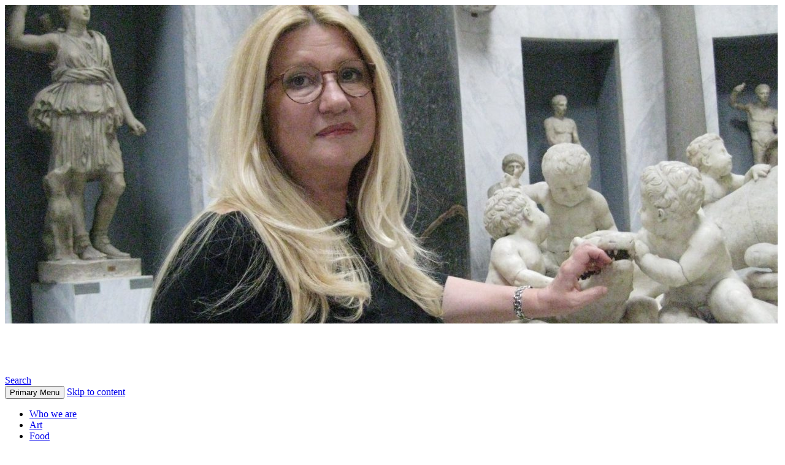

--- FILE ---
content_type: text/html; charset=UTF-8
request_url: https://www.artandfood-blog.com/2019/11/
body_size: 12315
content:
<!DOCTYPE html>
<!--[if IE 7]>
<html class="ie ie7" dir="ltr" lang="en-GB" prefix="og: https://ogp.me/ns#">
<![endif]-->
<!--[if IE 8]>
<html class="ie ie8" dir="ltr" lang="en-GB" prefix="og: https://ogp.me/ns#">
<![endif]-->
<!--[if !(IE 7) & !(IE 8)]><!-->
<html dir="ltr" lang="en-GB" prefix="og: https://ogp.me/ns#">
<!--<![endif]-->
<head>
	<meta charset="UTF-8">
	<meta name="viewport" content="width=device-width">
	
	<link rel="profile" href="https://gmpg.org/xfn/11">
	<link rel="pingback" href="https://www.artandfood-blog.com/xmlrpc.php">
	<!--[if lt IE 9]>
	<script src="https://www.artandfood-blog.com/wp-content/themes/twentyfourteen/js/html5.js?ver=3.7.0"></script>
	<![endif]-->
	
		<!-- All in One SEO 4.5.3.1 - aioseo.com -->
		<title>November, 2019 - ART AND FOOD</title>
		<meta name="robots" content="max-image-preview:large" />
		<link rel="canonical" href="https://www.artandfood-blog.com/2019/11/" />
		<meta name="generator" content="All in One SEO (AIOSEO) 4.5.3.1" />
		<script type="application/ld+json" class="aioseo-schema">
			{"@context":"https:\/\/schema.org","@graph":[{"@type":"BreadcrumbList","@id":"https:\/\/www.artandfood-blog.com\/2019\/11\/#breadcrumblist","itemListElement":[{"@type":"ListItem","@id":"https:\/\/www.artandfood-blog.com\/#listItem","position":1,"name":"Home","item":"https:\/\/www.artandfood-blog.com\/","nextItem":"https:\/\/www.artandfood-blog.com\/2019\/#listItem"},{"@type":"ListItem","@id":"https:\/\/www.artandfood-blog.com\/2019\/#listItem","position":2,"name":"2019","item":"https:\/\/www.artandfood-blog.com\/2019\/","nextItem":"https:\/\/www.artandfood-blog.com\/2019\/11\/#listItem","previousItem":"https:\/\/www.artandfood-blog.com\/#listItem"},{"@type":"ListItem","@id":"https:\/\/www.artandfood-blog.com\/2019\/11\/#listItem","position":3,"name":"November, 2019","previousItem":"https:\/\/www.artandfood-blog.com\/2019\/#listItem"}]},{"@type":"CollectionPage","@id":"https:\/\/www.artandfood-blog.com\/2019\/11\/#collectionpage","url":"https:\/\/www.artandfood-blog.com\/2019\/11\/","name":"November, 2019 - ART AND FOOD","inLanguage":"en-GB","isPartOf":{"@id":"https:\/\/www.artandfood-blog.com\/#website"},"breadcrumb":{"@id":"https:\/\/www.artandfood-blog.com\/2019\/11\/#breadcrumblist"}},{"@type":"Organization","@id":"https:\/\/www.artandfood-blog.com\/#organization","name":"ART AND FOOD","url":"https:\/\/www.artandfood-blog.com\/"},{"@type":"WebSite","@id":"https:\/\/www.artandfood-blog.com\/#website","url":"https:\/\/www.artandfood-blog.com\/","name":"ART AND FOOD","description":"Liana Marabini's official blog","inLanguage":"en-GB","publisher":{"@id":"https:\/\/www.artandfood-blog.com\/#organization"}}]}
		</script>
		<!-- All in One SEO -->

<link rel='dns-prefetch' href='//static.addtoany.com' />
<link rel="alternate" type="application/rss+xml" title="ART AND FOOD &raquo; Feed" href="https://www.artandfood-blog.com/feed/" />
<link rel="alternate" type="application/rss+xml" title="ART AND FOOD &raquo; Comments Feed" href="https://www.artandfood-blog.com/comments/feed/" />
<script>
window._wpemojiSettings = {"baseUrl":"https:\/\/s.w.org\/images\/core\/emoji\/14.0.0\/72x72\/","ext":".png","svgUrl":"https:\/\/s.w.org\/images\/core\/emoji\/14.0.0\/svg\/","svgExt":".svg","source":{"concatemoji":"https:\/\/www.artandfood-blog.com\/wp-includes\/js\/wp-emoji-release.min.js?ver=6.4.7"}};
/*! This file is auto-generated */
!function(i,n){var o,s,e;function c(e){try{var t={supportTests:e,timestamp:(new Date).valueOf()};sessionStorage.setItem(o,JSON.stringify(t))}catch(e){}}function p(e,t,n){e.clearRect(0,0,e.canvas.width,e.canvas.height),e.fillText(t,0,0);var t=new Uint32Array(e.getImageData(0,0,e.canvas.width,e.canvas.height).data),r=(e.clearRect(0,0,e.canvas.width,e.canvas.height),e.fillText(n,0,0),new Uint32Array(e.getImageData(0,0,e.canvas.width,e.canvas.height).data));return t.every(function(e,t){return e===r[t]})}function u(e,t,n){switch(t){case"flag":return n(e,"\ud83c\udff3\ufe0f\u200d\u26a7\ufe0f","\ud83c\udff3\ufe0f\u200b\u26a7\ufe0f")?!1:!n(e,"\ud83c\uddfa\ud83c\uddf3","\ud83c\uddfa\u200b\ud83c\uddf3")&&!n(e,"\ud83c\udff4\udb40\udc67\udb40\udc62\udb40\udc65\udb40\udc6e\udb40\udc67\udb40\udc7f","\ud83c\udff4\u200b\udb40\udc67\u200b\udb40\udc62\u200b\udb40\udc65\u200b\udb40\udc6e\u200b\udb40\udc67\u200b\udb40\udc7f");case"emoji":return!n(e,"\ud83e\udef1\ud83c\udffb\u200d\ud83e\udef2\ud83c\udfff","\ud83e\udef1\ud83c\udffb\u200b\ud83e\udef2\ud83c\udfff")}return!1}function f(e,t,n){var r="undefined"!=typeof WorkerGlobalScope&&self instanceof WorkerGlobalScope?new OffscreenCanvas(300,150):i.createElement("canvas"),a=r.getContext("2d",{willReadFrequently:!0}),o=(a.textBaseline="top",a.font="600 32px Arial",{});return e.forEach(function(e){o[e]=t(a,e,n)}),o}function t(e){var t=i.createElement("script");t.src=e,t.defer=!0,i.head.appendChild(t)}"undefined"!=typeof Promise&&(o="wpEmojiSettingsSupports",s=["flag","emoji"],n.supports={everything:!0,everythingExceptFlag:!0},e=new Promise(function(e){i.addEventListener("DOMContentLoaded",e,{once:!0})}),new Promise(function(t){var n=function(){try{var e=JSON.parse(sessionStorage.getItem(o));if("object"==typeof e&&"number"==typeof e.timestamp&&(new Date).valueOf()<e.timestamp+604800&&"object"==typeof e.supportTests)return e.supportTests}catch(e){}return null}();if(!n){if("undefined"!=typeof Worker&&"undefined"!=typeof OffscreenCanvas&&"undefined"!=typeof URL&&URL.createObjectURL&&"undefined"!=typeof Blob)try{var e="postMessage("+f.toString()+"("+[JSON.stringify(s),u.toString(),p.toString()].join(",")+"));",r=new Blob([e],{type:"text/javascript"}),a=new Worker(URL.createObjectURL(r),{name:"wpTestEmojiSupports"});return void(a.onmessage=function(e){c(n=e.data),a.terminate(),t(n)})}catch(e){}c(n=f(s,u,p))}t(n)}).then(function(e){for(var t in e)n.supports[t]=e[t],n.supports.everything=n.supports.everything&&n.supports[t],"flag"!==t&&(n.supports.everythingExceptFlag=n.supports.everythingExceptFlag&&n.supports[t]);n.supports.everythingExceptFlag=n.supports.everythingExceptFlag&&!n.supports.flag,n.DOMReady=!1,n.readyCallback=function(){n.DOMReady=!0}}).then(function(){return e}).then(function(){var e;n.supports.everything||(n.readyCallback(),(e=n.source||{}).concatemoji?t(e.concatemoji):e.wpemoji&&e.twemoji&&(t(e.twemoji),t(e.wpemoji)))}))}((window,document),window._wpemojiSettings);
</script>
<style id='wp-emoji-styles-inline-css'>

	img.wp-smiley, img.emoji {
		display: inline !important;
		border: none !important;
		box-shadow: none !important;
		height: 1em !important;
		width: 1em !important;
		margin: 0 0.07em !important;
		vertical-align: -0.1em !important;
		background: none !important;
		padding: 0 !important;
	}
</style>
<link rel='stylesheet' id='wp-block-library-css' href='https://www.artandfood-blog.com/wp-includes/css/dist/block-library/style.min.css?ver=6.4.7' media='all' />
<style id='wp-block-library-theme-inline-css'>
.wp-block-audio figcaption{color:#555;font-size:13px;text-align:center}.is-dark-theme .wp-block-audio figcaption{color:hsla(0,0%,100%,.65)}.wp-block-audio{margin:0 0 1em}.wp-block-code{border:1px solid #ccc;border-radius:4px;font-family:Menlo,Consolas,monaco,monospace;padding:.8em 1em}.wp-block-embed figcaption{color:#555;font-size:13px;text-align:center}.is-dark-theme .wp-block-embed figcaption{color:hsla(0,0%,100%,.65)}.wp-block-embed{margin:0 0 1em}.blocks-gallery-caption{color:#555;font-size:13px;text-align:center}.is-dark-theme .blocks-gallery-caption{color:hsla(0,0%,100%,.65)}.wp-block-image figcaption{color:#555;font-size:13px;text-align:center}.is-dark-theme .wp-block-image figcaption{color:hsla(0,0%,100%,.65)}.wp-block-image{margin:0 0 1em}.wp-block-pullquote{border-bottom:4px solid;border-top:4px solid;color:currentColor;margin-bottom:1.75em}.wp-block-pullquote cite,.wp-block-pullquote footer,.wp-block-pullquote__citation{color:currentColor;font-size:.8125em;font-style:normal;text-transform:uppercase}.wp-block-quote{border-left:.25em solid;margin:0 0 1.75em;padding-left:1em}.wp-block-quote cite,.wp-block-quote footer{color:currentColor;font-size:.8125em;font-style:normal;position:relative}.wp-block-quote.has-text-align-right{border-left:none;border-right:.25em solid;padding-left:0;padding-right:1em}.wp-block-quote.has-text-align-center{border:none;padding-left:0}.wp-block-quote.is-large,.wp-block-quote.is-style-large,.wp-block-quote.is-style-plain{border:none}.wp-block-search .wp-block-search__label{font-weight:700}.wp-block-search__button{border:1px solid #ccc;padding:.375em .625em}:where(.wp-block-group.has-background){padding:1.25em 2.375em}.wp-block-separator.has-css-opacity{opacity:.4}.wp-block-separator{border:none;border-bottom:2px solid;margin-left:auto;margin-right:auto}.wp-block-separator.has-alpha-channel-opacity{opacity:1}.wp-block-separator:not(.is-style-wide):not(.is-style-dots){width:100px}.wp-block-separator.has-background:not(.is-style-dots){border-bottom:none;height:1px}.wp-block-separator.has-background:not(.is-style-wide):not(.is-style-dots){height:2px}.wp-block-table{margin:0 0 1em}.wp-block-table td,.wp-block-table th{word-break:normal}.wp-block-table figcaption{color:#555;font-size:13px;text-align:center}.is-dark-theme .wp-block-table figcaption{color:hsla(0,0%,100%,.65)}.wp-block-video figcaption{color:#555;font-size:13px;text-align:center}.is-dark-theme .wp-block-video figcaption{color:hsla(0,0%,100%,.65)}.wp-block-video{margin:0 0 1em}.wp-block-template-part.has-background{margin-bottom:0;margin-top:0;padding:1.25em 2.375em}
</style>
<style id='classic-theme-styles-inline-css'>
/*! This file is auto-generated */
.wp-block-button__link{color:#fff;background-color:#32373c;border-radius:9999px;box-shadow:none;text-decoration:none;padding:calc(.667em + 2px) calc(1.333em + 2px);font-size:1.125em}.wp-block-file__button{background:#32373c;color:#fff;text-decoration:none}
</style>
<style id='global-styles-inline-css'>
body{--wp--preset--color--black: #000;--wp--preset--color--cyan-bluish-gray: #abb8c3;--wp--preset--color--white: #fff;--wp--preset--color--pale-pink: #f78da7;--wp--preset--color--vivid-red: #cf2e2e;--wp--preset--color--luminous-vivid-orange: #ff6900;--wp--preset--color--luminous-vivid-amber: #fcb900;--wp--preset--color--light-green-cyan: #7bdcb5;--wp--preset--color--vivid-green-cyan: #00d084;--wp--preset--color--pale-cyan-blue: #8ed1fc;--wp--preset--color--vivid-cyan-blue: #0693e3;--wp--preset--color--vivid-purple: #9b51e0;--wp--preset--color--green: #24890d;--wp--preset--color--dark-gray: #2b2b2b;--wp--preset--color--medium-gray: #767676;--wp--preset--color--light-gray: #f5f5f5;--wp--preset--gradient--vivid-cyan-blue-to-vivid-purple: linear-gradient(135deg,rgba(6,147,227,1) 0%,rgb(155,81,224) 100%);--wp--preset--gradient--light-green-cyan-to-vivid-green-cyan: linear-gradient(135deg,rgb(122,220,180) 0%,rgb(0,208,130) 100%);--wp--preset--gradient--luminous-vivid-amber-to-luminous-vivid-orange: linear-gradient(135deg,rgba(252,185,0,1) 0%,rgba(255,105,0,1) 100%);--wp--preset--gradient--luminous-vivid-orange-to-vivid-red: linear-gradient(135deg,rgba(255,105,0,1) 0%,rgb(207,46,46) 100%);--wp--preset--gradient--very-light-gray-to-cyan-bluish-gray: linear-gradient(135deg,rgb(238,238,238) 0%,rgb(169,184,195) 100%);--wp--preset--gradient--cool-to-warm-spectrum: linear-gradient(135deg,rgb(74,234,220) 0%,rgb(151,120,209) 20%,rgb(207,42,186) 40%,rgb(238,44,130) 60%,rgb(251,105,98) 80%,rgb(254,248,76) 100%);--wp--preset--gradient--blush-light-purple: linear-gradient(135deg,rgb(255,206,236) 0%,rgb(152,150,240) 100%);--wp--preset--gradient--blush-bordeaux: linear-gradient(135deg,rgb(254,205,165) 0%,rgb(254,45,45) 50%,rgb(107,0,62) 100%);--wp--preset--gradient--luminous-dusk: linear-gradient(135deg,rgb(255,203,112) 0%,rgb(199,81,192) 50%,rgb(65,88,208) 100%);--wp--preset--gradient--pale-ocean: linear-gradient(135deg,rgb(255,245,203) 0%,rgb(182,227,212) 50%,rgb(51,167,181) 100%);--wp--preset--gradient--electric-grass: linear-gradient(135deg,rgb(202,248,128) 0%,rgb(113,206,126) 100%);--wp--preset--gradient--midnight: linear-gradient(135deg,rgb(2,3,129) 0%,rgb(40,116,252) 100%);--wp--preset--font-size--small: 13px;--wp--preset--font-size--medium: 20px;--wp--preset--font-size--large: 36px;--wp--preset--font-size--x-large: 42px;--wp--preset--spacing--20: 0.44rem;--wp--preset--spacing--30: 0.67rem;--wp--preset--spacing--40: 1rem;--wp--preset--spacing--50: 1.5rem;--wp--preset--spacing--60: 2.25rem;--wp--preset--spacing--70: 3.38rem;--wp--preset--spacing--80: 5.06rem;--wp--preset--shadow--natural: 6px 6px 9px rgba(0, 0, 0, 0.2);--wp--preset--shadow--deep: 12px 12px 50px rgba(0, 0, 0, 0.4);--wp--preset--shadow--sharp: 6px 6px 0px rgba(0, 0, 0, 0.2);--wp--preset--shadow--outlined: 6px 6px 0px -3px rgba(255, 255, 255, 1), 6px 6px rgba(0, 0, 0, 1);--wp--preset--shadow--crisp: 6px 6px 0px rgba(0, 0, 0, 1);}:where(.is-layout-flex){gap: 0.5em;}:where(.is-layout-grid){gap: 0.5em;}body .is-layout-flow > .alignleft{float: left;margin-inline-start: 0;margin-inline-end: 2em;}body .is-layout-flow > .alignright{float: right;margin-inline-start: 2em;margin-inline-end: 0;}body .is-layout-flow > .aligncenter{margin-left: auto !important;margin-right: auto !important;}body .is-layout-constrained > .alignleft{float: left;margin-inline-start: 0;margin-inline-end: 2em;}body .is-layout-constrained > .alignright{float: right;margin-inline-start: 2em;margin-inline-end: 0;}body .is-layout-constrained > .aligncenter{margin-left: auto !important;margin-right: auto !important;}body .is-layout-constrained > :where(:not(.alignleft):not(.alignright):not(.alignfull)){max-width: var(--wp--style--global--content-size);margin-left: auto !important;margin-right: auto !important;}body .is-layout-constrained > .alignwide{max-width: var(--wp--style--global--wide-size);}body .is-layout-flex{display: flex;}body .is-layout-flex{flex-wrap: wrap;align-items: center;}body .is-layout-flex > *{margin: 0;}body .is-layout-grid{display: grid;}body .is-layout-grid > *{margin: 0;}:where(.wp-block-columns.is-layout-flex){gap: 2em;}:where(.wp-block-columns.is-layout-grid){gap: 2em;}:where(.wp-block-post-template.is-layout-flex){gap: 1.25em;}:where(.wp-block-post-template.is-layout-grid){gap: 1.25em;}.has-black-color{color: var(--wp--preset--color--black) !important;}.has-cyan-bluish-gray-color{color: var(--wp--preset--color--cyan-bluish-gray) !important;}.has-white-color{color: var(--wp--preset--color--white) !important;}.has-pale-pink-color{color: var(--wp--preset--color--pale-pink) !important;}.has-vivid-red-color{color: var(--wp--preset--color--vivid-red) !important;}.has-luminous-vivid-orange-color{color: var(--wp--preset--color--luminous-vivid-orange) !important;}.has-luminous-vivid-amber-color{color: var(--wp--preset--color--luminous-vivid-amber) !important;}.has-light-green-cyan-color{color: var(--wp--preset--color--light-green-cyan) !important;}.has-vivid-green-cyan-color{color: var(--wp--preset--color--vivid-green-cyan) !important;}.has-pale-cyan-blue-color{color: var(--wp--preset--color--pale-cyan-blue) !important;}.has-vivid-cyan-blue-color{color: var(--wp--preset--color--vivid-cyan-blue) !important;}.has-vivid-purple-color{color: var(--wp--preset--color--vivid-purple) !important;}.has-black-background-color{background-color: var(--wp--preset--color--black) !important;}.has-cyan-bluish-gray-background-color{background-color: var(--wp--preset--color--cyan-bluish-gray) !important;}.has-white-background-color{background-color: var(--wp--preset--color--white) !important;}.has-pale-pink-background-color{background-color: var(--wp--preset--color--pale-pink) !important;}.has-vivid-red-background-color{background-color: var(--wp--preset--color--vivid-red) !important;}.has-luminous-vivid-orange-background-color{background-color: var(--wp--preset--color--luminous-vivid-orange) !important;}.has-luminous-vivid-amber-background-color{background-color: var(--wp--preset--color--luminous-vivid-amber) !important;}.has-light-green-cyan-background-color{background-color: var(--wp--preset--color--light-green-cyan) !important;}.has-vivid-green-cyan-background-color{background-color: var(--wp--preset--color--vivid-green-cyan) !important;}.has-pale-cyan-blue-background-color{background-color: var(--wp--preset--color--pale-cyan-blue) !important;}.has-vivid-cyan-blue-background-color{background-color: var(--wp--preset--color--vivid-cyan-blue) !important;}.has-vivid-purple-background-color{background-color: var(--wp--preset--color--vivid-purple) !important;}.has-black-border-color{border-color: var(--wp--preset--color--black) !important;}.has-cyan-bluish-gray-border-color{border-color: var(--wp--preset--color--cyan-bluish-gray) !important;}.has-white-border-color{border-color: var(--wp--preset--color--white) !important;}.has-pale-pink-border-color{border-color: var(--wp--preset--color--pale-pink) !important;}.has-vivid-red-border-color{border-color: var(--wp--preset--color--vivid-red) !important;}.has-luminous-vivid-orange-border-color{border-color: var(--wp--preset--color--luminous-vivid-orange) !important;}.has-luminous-vivid-amber-border-color{border-color: var(--wp--preset--color--luminous-vivid-amber) !important;}.has-light-green-cyan-border-color{border-color: var(--wp--preset--color--light-green-cyan) !important;}.has-vivid-green-cyan-border-color{border-color: var(--wp--preset--color--vivid-green-cyan) !important;}.has-pale-cyan-blue-border-color{border-color: var(--wp--preset--color--pale-cyan-blue) !important;}.has-vivid-cyan-blue-border-color{border-color: var(--wp--preset--color--vivid-cyan-blue) !important;}.has-vivid-purple-border-color{border-color: var(--wp--preset--color--vivid-purple) !important;}.has-vivid-cyan-blue-to-vivid-purple-gradient-background{background: var(--wp--preset--gradient--vivid-cyan-blue-to-vivid-purple) !important;}.has-light-green-cyan-to-vivid-green-cyan-gradient-background{background: var(--wp--preset--gradient--light-green-cyan-to-vivid-green-cyan) !important;}.has-luminous-vivid-amber-to-luminous-vivid-orange-gradient-background{background: var(--wp--preset--gradient--luminous-vivid-amber-to-luminous-vivid-orange) !important;}.has-luminous-vivid-orange-to-vivid-red-gradient-background{background: var(--wp--preset--gradient--luminous-vivid-orange-to-vivid-red) !important;}.has-very-light-gray-to-cyan-bluish-gray-gradient-background{background: var(--wp--preset--gradient--very-light-gray-to-cyan-bluish-gray) !important;}.has-cool-to-warm-spectrum-gradient-background{background: var(--wp--preset--gradient--cool-to-warm-spectrum) !important;}.has-blush-light-purple-gradient-background{background: var(--wp--preset--gradient--blush-light-purple) !important;}.has-blush-bordeaux-gradient-background{background: var(--wp--preset--gradient--blush-bordeaux) !important;}.has-luminous-dusk-gradient-background{background: var(--wp--preset--gradient--luminous-dusk) !important;}.has-pale-ocean-gradient-background{background: var(--wp--preset--gradient--pale-ocean) !important;}.has-electric-grass-gradient-background{background: var(--wp--preset--gradient--electric-grass) !important;}.has-midnight-gradient-background{background: var(--wp--preset--gradient--midnight) !important;}.has-small-font-size{font-size: var(--wp--preset--font-size--small) !important;}.has-medium-font-size{font-size: var(--wp--preset--font-size--medium) !important;}.has-large-font-size{font-size: var(--wp--preset--font-size--large) !important;}.has-x-large-font-size{font-size: var(--wp--preset--font-size--x-large) !important;}
.wp-block-navigation a:where(:not(.wp-element-button)){color: inherit;}
:where(.wp-block-post-template.is-layout-flex){gap: 1.25em;}:where(.wp-block-post-template.is-layout-grid){gap: 1.25em;}
:where(.wp-block-columns.is-layout-flex){gap: 2em;}:where(.wp-block-columns.is-layout-grid){gap: 2em;}
.wp-block-pullquote{font-size: 1.5em;line-height: 1.6;}
</style>
<link rel='stylesheet' id='eeb-css-frontend-css' href='https://www.artandfood-blog.com/wp-content/plugins/email-encoder-bundle/core/includes/assets/css/style.css?ver=240926-211113' media='all' />
<link rel='stylesheet' id='twentyfourteen-lato-css' href='https://www.artandfood-blog.com/wp-content/themes/twentyfourteen/fonts/font-lato.css?ver=20230328' media='all' />
<link rel='stylesheet' id='genericons-css' href='https://www.artandfood-blog.com/wp-content/themes/twentyfourteen/genericons/genericons.css?ver=3.0.3' media='all' />
<link rel='stylesheet' id='twentyfourteen-style-css' href='https://www.artandfood-blog.com/wp-content/themes/twentyfourteen/style.css?ver=20231107' media='all' />
<link rel='stylesheet' id='twentyfourteen-block-style-css' href='https://www.artandfood-blog.com/wp-content/themes/twentyfourteen/css/blocks.css?ver=20230630' media='all' />
<!--[if lt IE 9]>
<link rel='stylesheet' id='twentyfourteen-ie-css' href='https://www.artandfood-blog.com/wp-content/themes/twentyfourteen/css/ie.css?ver=20140711' media='all' />
<![endif]-->
<link rel='stylesheet' id='mediaelement-css' href='https://www.artandfood-blog.com/wp-includes/js/mediaelement/mediaelementplayer-legacy.min.css?ver=4.2.17' media='all' />
<link rel='stylesheet' id='wp-mediaelement-css' href='https://www.artandfood-blog.com/wp-includes/js/mediaelement/wp-mediaelement.min.css?ver=6.4.7' media='all' />
<link rel='stylesheet' id='newsletter-css' href='https://www.artandfood-blog.com/wp-content/plugins/newsletter/style.css?ver=8.0.6' media='all' />
<link rel='stylesheet' id='addtoany-css' href='https://www.artandfood-blog.com/wp-content/plugins/add-to-any/addtoany.min.css?ver=1.16' media='all' />
<script id="addtoany-core-js-before">
window.a2a_config=window.a2a_config||{};a2a_config.callbacks=[];a2a_config.overlays=[];a2a_config.templates={};a2a_localize = {
	Share: "Share",
	Save: "Save",
	Subscribe: "Subscribe",
	Email: "Email",
	Bookmark: "Bookmark",
	ShowAll: "Show All",
	ShowLess: "Show less",
	FindServices: "Find service(s)",
	FindAnyServiceToAddTo: "Instantly find any service to add to",
	PoweredBy: "Powered by",
	ShareViaEmail: "Share via email",
	SubscribeViaEmail: "Subscribe via email",
	BookmarkInYourBrowser: "Bookmark in your browser",
	BookmarkInstructions: "Press Ctrl+D or \u2318+D to bookmark this page",
	AddToYourFavorites: "Add to your favourites",
	SendFromWebOrProgram: "Send from any email address or email program",
	EmailProgram: "Email program",
	More: "More&#8230;",
	ThanksForSharing: "Thanks for sharing!",
	ThanksForFollowing: "Thanks for following!"
};
</script>
<script async src="https://static.addtoany.com/menu/page.js" id="addtoany-core-js"></script>
<script src="https://www.artandfood-blog.com/wp-includes/js/jquery/jquery.min.js?ver=3.7.1" id="jquery-core-js"></script>
<script src="https://www.artandfood-blog.com/wp-includes/js/jquery/jquery-migrate.min.js?ver=3.4.1" id="jquery-migrate-js"></script>
<script async src="https://www.artandfood-blog.com/wp-content/plugins/add-to-any/addtoany.min.js?ver=1.1" id="addtoany-jquery-js"></script>
<script src="https://www.artandfood-blog.com/wp-content/plugins/email-encoder-bundle/core/includes/assets/js/custom.js?ver=240926-211115" id="eeb-js-frontend-js"></script>
<script src="https://www.artandfood-blog.com/wp-content/plugins/wp-hide-post/public/js/wp-hide-post-public.js?ver=2.0.10" id="wp-hide-post-js"></script>
<script src="https://www.artandfood-blog.com/wp-content/themes/twentyfourteen/js/functions.js?ver=20230526" id="twentyfourteen-script-js" defer data-wp-strategy="defer"></script>
<link rel="https://api.w.org/" href="https://www.artandfood-blog.com/wp-json/" /><link rel="EditURI" type="application/rsd+xml" title="RSD" href="https://www.artandfood-blog.com/xmlrpc.php?rsd" />
<meta name="generator" content="WordPress 6.4.7" />
<script type="text/javascript">var ajaxurl = "https://www.artandfood-blog.com/wp-admin/admin-ajax.php";</script><meta name="cdp-version" content="1.4.4" /><style>.recentcomments a{display:inline !important;padding:0 !important;margin:0 !important;}</style>		<style type="text/css" id="twentyfourteen-header-css">
				.site-title a {
			color: #ffffff;
		}
		</style>
		<style id="custom-background-css">
body.custom-background { background-color: #ffffff; }
</style>
	</head>

<body class="archive date custom-background wp-embed-responsive header-image list-view">
<div id="page" class="hfeed site">
		<div id="site-header">
		<a href="https://www.artandfood-blog.com/" rel="home">
			<img src="https://www.artandfood-blog.com/wp-content/uploads/2017/01/cropped-IMG_2065-copie.jpg" width="1260" height="520" alt="ART AND FOOD" srcset="https://www.artandfood-blog.com/wp-content/uploads/2017/01/cropped-IMG_2065-copie.jpg 1260w, https://www.artandfood-blog.com/wp-content/uploads/2017/01/cropped-IMG_2065-copie-300x124.jpg 300w, https://www.artandfood-blog.com/wp-content/uploads/2017/01/cropped-IMG_2065-copie-768x317.jpg 768w, https://www.artandfood-blog.com/wp-content/uploads/2017/01/cropped-IMG_2065-copie-1024x423.jpg 1024w" sizes="(max-width: 1260px) 100vw, 1260px" decoding="async" fetchpriority="high" />		</a>
	</div>
	
	<header id="masthead" class="site-header">
		<div class="header-main">
			<h1 class="site-title"><a href="https://www.artandfood-blog.com/" rel="home">ART AND FOOD</a></h1>

			<div class="search-toggle">
				<a href="#search-container" class="screen-reader-text" aria-expanded="false" aria-controls="search-container">
					Search				</a>
			</div>

			<nav id="primary-navigation" class="site-navigation primary-navigation">
				<button class="menu-toggle">Primary Menu</button>
				<a class="screen-reader-text skip-link" href="#content">
					Skip to content				</a>
				<div class="menu-menu1-container"><ul id="primary-menu" class="nav-menu"><li id="menu-item-213" class="menu-item menu-item-type-post_type menu-item-object-page menu-item-213"><a href="https://www.artandfood-blog.com/who-we-are/">Who we are</a></li>
<li id="menu-item-219" class="menu-item menu-item-type-post_type menu-item-object-page menu-item-219"><a href="https://www.artandfood-blog.com/art/">Art</a></li>
<li id="menu-item-218" class="menu-item menu-item-type-post_type menu-item-object-page menu-item-218"><a href="https://www.artandfood-blog.com/food/">Food</a></li>
<li id="menu-item-217" class="menu-item menu-item-type-post_type menu-item-object-page menu-item-217"><a href="https://www.artandfood-blog.com/drink/">Drink</a></li>
<li id="menu-item-216" class="menu-item menu-item-type-post_type menu-item-object-page menu-item-216"><a href="https://www.artandfood-blog.com/books/">Books</a></li>
<li id="menu-item-215" class="menu-item menu-item-type-post_type menu-item-object-page menu-item-215"><a href="https://www.artandfood-blog.com/films/">Films</a></li>
<li id="menu-item-214" class="menu-item menu-item-type-post_type menu-item-object-page menu-item-214"><a href="https://www.artandfood-blog.com/events/">Events</a></li>
<li id="menu-item-212" class="menu-item menu-item-type-post_type menu-item-object-page menu-item-212"><a href="https://www.artandfood-blog.com/newsletter/">Newsletter</a></li>
<li id="menu-item-221" class="menu-item menu-item-type-post_type menu-item-object-page menu-item-221"><a href="https://www.artandfood-blog.com/contact/">Contact</a></li>
</ul></div>			</nav>
		</div>

		<div id="search-container" class="search-box-wrapper hide">
			<div class="search-box">
				<form role="search" method="get" class="search-form" action="https://www.artandfood-blog.com/">
				<label>
					<span class="screen-reader-text">Search for:</span>
					<input type="search" class="search-field" placeholder="Search &hellip;" value="" name="s" />
				</label>
				<input type="submit" class="search-submit" value="Search" />
			</form>			</div>
		</div>
	</header><!-- #masthead -->

	<div id="main" class="site-main">

	<section id="primary" class="content-area">
		<div id="content" class="site-content" role="main">

			
			<header class="page-header">
				<h1 class="page-title">
					Monthly Archives: November 2019				</h1>
			</header><!-- .page-header -->

				
<article id="post-323" class="post-323 post type-post status-publish format-standard hentry category-global">
	
	<header class="entry-header">
				<div class="entry-meta">
			<span class="cat-links"><a href="https://www.artandfood-blog.com/category/global/" rel="category tag">Global</a></span>
		</div>
			<h1 class="entry-title"><a href="https://www.artandfood-blog.com/2019/11/30/a-tasty-adventure/" rel="bookmark">A Tasty Adventure</a></h1>
		<div class="entry-meta">
			<span class="entry-date"><a href="https://www.artandfood-blog.com/2019/11/30/a-tasty-adventure/" rel="bookmark"><time class="entry-date" datetime="2019-11-30T10:23:49+01:00">November 30, 2019</time></a></span> <span class="byline"><span class="author vcard"><a class="url fn n" href="https://www.artandfood-blog.com/author/admart-food/" rel="author">admArt-Food</a></span></span>			<span class="comments-link"><a href="https://www.artandfood-blog.com/2019/11/30/a-tasty-adventure/#respond">Leave a comment</a></span>
						</div><!-- .entry-meta -->
	</header><!-- .entry-header -->

		<div class="entry-content">
		
<p>Rome does not belong to a country &#8211; Italy &#8211; but to the world, like some other cities &#8211; New York, Venice, or Paris. </p>



<p>The Romans have a raw cuisine, made of strong and somewhat rustic tastes: <em>guanciale di maiale</em> (smoked pork cheek &#8211; hero of many tasty dishes), <em>abbacchio</em> (a mature lamb, mostly cooked <em>alla scottadito</em> &#8211; burning fingers &#8211; it means on the grill and served hot), <em>coda alla vaccinara</em> (cow tail with with spices and vegetables), <em>pasta alla carbonara</em> (made with eggs, cream, <em>guanciale di maiale</em> and parmigiano cheese). <br>But there is a place in Rome where all these dishes are sublimated into diaphanous and tasty preparations, dressed in spices and herbs that are sometimes surprising because they come from the four corners of the planet, but that blend perfectly. It is the <a href="https://romecavalieri.com/fr/la-pergola-fr/">La Pergola</a> restaurant, by Heinz Beck. If you visit Rome, you can&#8217;t not to go to Heinz. He is the proud owner of three stars Michelin for so many years. </p>



<figure class="wp-block-image"><img decoding="async" width="1024" height="768" src="http://www.artandfood-blog.com/wp-content/uploads/2019/11/heinz2-e1575105384171-1024x768.jpg" alt="" class="wp-image-328" srcset="https://www.artandfood-blog.com/wp-content/uploads/2019/11/heinz2-e1575105384171-1024x768.jpg 1024w, https://www.artandfood-blog.com/wp-content/uploads/2019/11/heinz2-e1575105384171-300x225.jpg 300w, https://www.artandfood-blog.com/wp-content/uploads/2019/11/heinz2-e1575105384171-768x576.jpg 768w" sizes="(max-width: 1024px) 100vw, 1024px" /></figure>



<p>A German chef turned Italian. He comes from the same village as Benedict XVI and for this great Pope he often prepared the typical apple pie, so loved by both. In La Pergola you will find the <em>fagotelli</em>, a fresh pasta filled with liquid <em>carbonara</em>: It sounds impossible and defies the physic&#8217;s laws, but it is the truth. Besides, fish, meat and vegetables are created like artworks.<br>The restaurant is situated in the wonderful <a href="https://romecavalieri.com">Rome Cavalieri Hotel</a>, a Waldorf Astoria Resort. </p>



<figure class="wp-block-image"><img decoding="async" width="1024" height="768" src="http://www.artandfood-blog.com/wp-content/uploads/2019/11/fagotelli-1-e1575105352801-1024x768.jpg" alt="" class="wp-image-332" srcset="https://www.artandfood-blog.com/wp-content/uploads/2019/11/fagotelli-1-e1575105352801-1024x768.jpg 1024w, https://www.artandfood-blog.com/wp-content/uploads/2019/11/fagotelli-1-e1575105352801-300x225.jpg 300w, https://www.artandfood-blog.com/wp-content/uploads/2019/11/fagotelli-1-e1575105352801-768x576.jpg 768w" sizes="(max-width: 1024px) 100vw, 1024px" /><figcaption>Fagotelli</figcaption></figure>



<p>The dishes will leave indelible memories in your &#8220;taste archives&#8221;, the atmosphere will inspire you, the service will enchant you. And the cellar is up to this. I had a wonderful dinner with my husband Mauro this week. For us, a visit to La Pergola is a tradition, every time we visit Rome. <br>But I let the photos speak.</p>



<figure class="wp-block-image"><img loading="lazy" decoding="async" width="768" height="1024" src="http://www.artandfood-blog.com/wp-content/uploads/2019/11/piccione-1-e1575105543133-768x1024.jpg" alt="" class="wp-image-333" srcset="https://www.artandfood-blog.com/wp-content/uploads/2019/11/piccione-1-e1575105543133-768x1024.jpg 768w, https://www.artandfood-blog.com/wp-content/uploads/2019/11/piccione-1-e1575105543133-225x300.jpg 225w" sizes="(max-width: 768px) 100vw, 768px" /><figcaption>Pigeon</figcaption></figure>



<figure class="wp-block-image"><img loading="lazy" decoding="async" width="1024" height="768" src="http://www.artandfood-blog.com/wp-content/uploads/2019/11/heinz1-1-1024x768.jpg" alt="" class="wp-image-331" srcset="https://www.artandfood-blog.com/wp-content/uploads/2019/11/heinz1-1-1024x768.jpg 1024w, https://www.artandfood-blog.com/wp-content/uploads/2019/11/heinz1-1-300x225.jpg 300w, https://www.artandfood-blog.com/wp-content/uploads/2019/11/heinz1-1-768x576.jpg 768w" sizes="(max-width: 1024px) 100vw, 1024px" /></figure>



<figure class="wp-block-image"><img loading="lazy" decoding="async" width="1024" height="768" src="http://www.artandfood-blog.com/wp-content/uploads/2019/11/heinz4-e1575105583118-1024x768.jpg" alt="" class="wp-image-330" srcset="https://www.artandfood-blog.com/wp-content/uploads/2019/11/heinz4-e1575105583118-1024x768.jpg 1024w, https://www.artandfood-blog.com/wp-content/uploads/2019/11/heinz4-e1575105583118-300x225.jpg 300w, https://www.artandfood-blog.com/wp-content/uploads/2019/11/heinz4-e1575105583118-768x576.jpg 768w" sizes="(max-width: 1024px) 100vw, 1024px" /></figure>



<figure class="wp-block-image"><img loading="lazy" decoding="async" width="1024" height="768" src="http://www.artandfood-blog.com/wp-content/uploads/2019/11/heinz3-1-1024x768.jpg" alt="" class="wp-image-336" srcset="https://www.artandfood-blog.com/wp-content/uploads/2019/11/heinz3-1-1024x768.jpg 1024w, https://www.artandfood-blog.com/wp-content/uploads/2019/11/heinz3-1-300x225.jpg 300w, https://www.artandfood-blog.com/wp-content/uploads/2019/11/heinz3-1-768x576.jpg 768w" sizes="(max-width: 1024px) 100vw, 1024px" /></figure>



<p><br></p>
<div class="addtoany_share_save_container addtoany_content addtoany_content_bottom"><div class="a2a_kit a2a_kit_size_16 addtoany_list" data-a2a-url="https://www.artandfood-blog.com/2019/11/30/a-tasty-adventure/" data-a2a-title="A Tasty Adventure"><a class="a2a_button_twitter" href="https://www.addtoany.com/add_to/twitter?linkurl=https%3A%2F%2Fwww.artandfood-blog.com%2F2019%2F11%2F30%2Fa-tasty-adventure%2F&amp;linkname=A%20Tasty%20Adventure" title="Twitter" rel="nofollow noopener" target="_blank"></a><a class="a2a_dd addtoany_share_save addtoany_share" href="https://www.addtoany.com/share"><img src="https://static.addtoany.com/buttons/favicon.png" alt="Share"></a></div></div>	</div><!-- .entry-content -->
	
	</article><!-- #post-323 -->
		</div><!-- #content -->
	</section><!-- #primary -->

<div id="content-sidebar" class="content-sidebar widget-area" role="complementary">
	<aside id="widget_twentyfourteen_ephemera-3" class="widget widget_twentyfourteen_ephemera">			<h1 class="widget-title video">
				<a class="entry-format" href="https://www.artandfood-blog.com/type/video/">Videos</a>
			</h1>
			<ol>

								<li>
				<article class="post-120 post type-post status-publish format-video hentry category-global post_format-post-format-video">
				<div class="entry-content">
					<p><iframe loading="lazy" width="306" height="230" src="https://www.youtube.com/embed/capVfg9AVAM?feature=oembed" frameborder="0" allowfullscreen></iframe></p>
<p><em>The Pope’s Cook</em>, docufiction written and directed by Liana Marabini</p>
<div class="addtoany_share_save_container addtoany_content addtoany_content_bottom"><div class="a2a_kit a2a_kit_size_16 addtoany_list" data-a2a-url="https://www.artandfood-blog.com/2015/07/26/video2/" data-a2a-title="The Pope’s Cook"><a class="a2a_button_twitter" href="https://www.addtoany.com/add_to/twitter?linkurl=https%3A%2F%2Fwww.artandfood-blog.com%2F2015%2F07%2F26%2Fvideo2%2F&amp;linkname=The%20Pope%E2%80%99s%20Cook" title="Twitter" rel="nofollow noopener" target="_blank"></a><a class="a2a_dd addtoany_share_save addtoany_share" href="https://www.addtoany.com/share"><img src="https://static.addtoany.com/buttons/favicon.png" alt="Share"></a></div></div>					</div><!-- .entry-content -->

					<header class="entry-header">
						<div class="entry-meta">
						<h1 class="entry-title"><a href="https://www.artandfood-blog.com/2015/07/26/video2/" rel="bookmark">The Pope’s Cook</a></h1><span class="entry-date"><a href="https://www.artandfood-blog.com/2015/07/26/video2/" rel="bookmark"><time class="entry-date" datetime="2015-07-26T09:43:01+02:00">July 26, 2015</time></a></span> <span class="byline"><span class="author vcard"><a class="url fn n" href="https://www.artandfood-blog.com/author/admart-food/" rel="author">admArt-Food</a></span></span>							<span class="comments-link"><a href="https://www.artandfood-blog.com/2015/07/26/video2/#comments">1 Comment</a></span>
													</div><!-- .entry-meta -->
					</header><!-- .entry-header -->
				</article><!-- #post-120 -->
				</li>
								<li>
				<article class="post-18 post type-post status-publish format-video hentry category-global post_format-post-format-video">
				<div class="entry-content">
					<p><iframe loading="lazy" src="//www.dailymotion.com/embed/video/x4vqgw" width="480" height="270" frameborder="0" allowfullscreen="allowfullscreen"></iframe></p>
<p><a href="http://www.dailymotion.com/video/x4vqgw_platina-claude-allain-xavier-lauren_creation" target="_blank"><em>Platina</em>, docufiction written and directed by Liana Marabini</a><i></i></p>
<div class="addtoany_share_save_container addtoany_content addtoany_content_bottom"><div class="a2a_kit a2a_kit_size_16 addtoany_list" data-a2a-url="https://www.artandfood-blog.com/2015/07/25/video1/" data-a2a-title="Platina"><a class="a2a_button_twitter" href="https://www.addtoany.com/add_to/twitter?linkurl=https%3A%2F%2Fwww.artandfood-blog.com%2F2015%2F07%2F25%2Fvideo1%2F&amp;linkname=Platina" title="Twitter" rel="nofollow noopener" target="_blank"></a><a class="a2a_dd addtoany_share_save addtoany_share" href="https://www.addtoany.com/share"><img src="https://static.addtoany.com/buttons/favicon.png" alt="Share"></a></div></div>					</div><!-- .entry-content -->

					<header class="entry-header">
						<div class="entry-meta">
						<h1 class="entry-title"><a href="https://www.artandfood-blog.com/2015/07/25/video1/" rel="bookmark">Platina</a></h1><span class="entry-date"><a href="https://www.artandfood-blog.com/2015/07/25/video1/" rel="bookmark"><time class="entry-date" datetime="2015-07-25T09:35:14+02:00">July 25, 2015</time></a></span> <span class="byline"><span class="author vcard"><a class="url fn n" href="https://www.artandfood-blog.com/author/admart-food/" rel="author">admArt-Food</a></span></span>							<span class="comments-link"><a href="https://www.artandfood-blog.com/2015/07/25/video1/#respond">Leave a comment</a></span>
													</div><!-- .entry-meta -->
					</header><!-- .entry-header -->
				</article><!-- #post-18 -->
				</li>
				
			</ol>
			<a class="post-format-archive-link" href="https://www.artandfood-blog.com/type/video/">
				More videos <span class="meta-nav">&rarr;</span>			</a>
			</aside><aside id="text-4" class="widget widget_text">			<div class="textwidget"></div>
		</aside></div><!-- #content-sidebar -->
<div id="secondary">
		<h2 class="site-description">Liana Marabini&#039;s official blog</h2>
	
	
		<div id="primary-sidebar" class="primary-sidebar widget-area" role="complementary">
		<aside id="search-2" class="widget widget_search"><form role="search" method="get" class="search-form" action="https://www.artandfood-blog.com/">
				<label>
					<span class="screen-reader-text">Search for:</span>
					<input type="search" class="search-field" placeholder="Search &hellip;" value="" name="s" />
				</label>
				<input type="submit" class="search-submit" value="Search" />
			</form></aside><aside id="newsletterwidget-2" class="widget widget_newsletterwidget"><h1 class="widget-title">Newsletter</h1>Subscribe now<div class="tnp tnp-subscription ">
<form method="post" action="https://www.artandfood-blog.com/?na=s">

<input type="hidden" name="nr" value="widget"><input type="hidden" name="nlang" value=""><div class="tnp-field tnp-field-firstname"><label for="tnp-1">Name</label>
<input class="tnp-name" type="text" name="nn" id="tnp-1" value=""></div>
<div class="tnp-field tnp-field-email"><label for="tnp-2">Email</label>
<input class="tnp-email" type="email" name="ne" id="tnp-2" value="" required></div>
<div class="tnp-field tnp-field-profile"><label for="tnp-3">Country</label>
<input class="tnp-profile tnp-profile-1" id="tnp-profile_1" type="text" size="" name="np1" placeholder=""></div>
<div class="tnp-field tnp-field-profile"><label for="tnp-4">Job title</label>
<input class="tnp-profile tnp-profile-2" id="tnp-profile_2" type="text" size="" name="np2" placeholder=""></div>
<div class="tnp-field tnp-field-button"><input class="tnp-submit" type="submit" value="Subscribe" >
</div>
</form>
</div>
</aside>
		<aside id="recent-posts-2" class="widget widget_recent_entries">
		<h1 class="widget-title">Recent Posts</h1><nav aria-label="Recent Posts">
		<ul>
											<li>
					<a href="https://www.artandfood-blog.com/2023/12/20/a-new-film-about-michael-jackson-and-his-relationship-with-faith/">A New Film About Michael Jackson and his Relationship with Faith</a>
									</li>
											<li>
					<a href="https://www.artandfood-blog.com/2023/06/07/the-wedding-at-cana-veroneses-masterpiece/">The Wedding at Cana, Veronese’s masterpiece</a>
									</li>
											<li>
					<a href="https://www.artandfood-blog.com/2023/05/01/pork-a-gastronomic-treasure-first-part/">Pork: a gastronomic treasure / First part</a>
									</li>
											<li>
					<a href="https://www.artandfood-blog.com/2022/08/25/my-new-book-is-now-ready/">My new book is now ready</a>
									</li>
											<li>
					<a href="https://www.artandfood-blog.com/2022/04/25/la-pergola-in-rome-a-wonderful-culinary-adventure/">“La Pergola” in Rome: A wonderful culinary adventure</a>
									</li>
					</ul>

		</nav></aside><aside id="recent-comments-2" class="widget widget_recent_comments"><h1 class="widget-title">Recent Comments</h1><nav aria-label="Recent Comments"><ul id="recentcomments"><li class="recentcomments"><span class="comment-author-link"><a href="https://herbalmansion.com/de" class="url" rel="ugc external nofollow">naturliches Konfetti</a></span> on <a href="https://www.artandfood-blog.com/2015/07/26/video2/#comment-58477">The Pope’s Cook</a></li><li class="recentcomments"><span class="comment-author-link"><a href="https://telkomuniversity.ac.id/direktori" class="url" rel="ugc external nofollow">Teknik Industri</a></span> on <a href="https://www.artandfood-blog.com/2022/04/25/la-pergola-in-rome-a-wonderful-culinary-adventure/#comment-58002">“La Pergola” in Rome: A wonderful culinary adventure</a></li><li class="recentcomments"><span class="comment-author-link"><a href="https://telkomuniversity.ac.id/direktori" class="url" rel="ugc external nofollow">Perhotelan</a></span> on <a href="https://www.artandfood-blog.com/2020/12/07/a-little-history-of-citrus-fruits-and-an-easy-recipe/#comment-58001">A LITTLE HISTORY OF CITRUS FRUITS AND AN EASY RECIPE</a></li><li class="recentcomments"><span class="comment-author-link"><a href="https://telkomuniversity.ac.id/direktori" class="url" rel="ugc external nofollow">Administrasi Bisnis</a></span> on <a href="https://www.artandfood-blog.com/2020/11/07/stews-nostalgia-on-the-menu/#comment-58000">Stews, nostalgia on the menu</a></li><li class="recentcomments"><span class="comment-author-link"><a href="https://telkomuniversity.ac.id/direktori" class="url" rel="ugc external nofollow">RPLA</a></span> on <a href="https://www.artandfood-blog.com/2020/08/17/lascension-dun-plat-la-ratatouille/#comment-57999">L’ASCENSION D’UN PLAT: LA RATATOUILLE</a></li></ul></nav></aside><aside id="archives-2" class="widget widget_archive"><h1 class="widget-title">Archives</h1><nav aria-label="Archives">
			<ul>
					<li><a href='https://www.artandfood-blog.com/2023/12/'>December 2023</a></li>
	<li><a href='https://www.artandfood-blog.com/2023/06/'>June 2023</a></li>
	<li><a href='https://www.artandfood-blog.com/2023/05/'>May 2023</a></li>
	<li><a href='https://www.artandfood-blog.com/2022/08/'>August 2022</a></li>
	<li><a href='https://www.artandfood-blog.com/2022/04/'>April 2022</a></li>
	<li><a href='https://www.artandfood-blog.com/2020/12/'>December 2020</a></li>
	<li><a href='https://www.artandfood-blog.com/2020/11/'>November 2020</a></li>
	<li><a href='https://www.artandfood-blog.com/2020/08/'>August 2020</a></li>
	<li><a href='https://www.artandfood-blog.com/2020/04/'>April 2020</a></li>
	<li><a href='https://www.artandfood-blog.com/2019/11/' aria-current="page">November 2019</a></li>
	<li><a href='https://www.artandfood-blog.com/2019/03/'>March 2019</a></li>
	<li><a href='https://www.artandfood-blog.com/2018/11/'>November 2018</a></li>
	<li><a href='https://www.artandfood-blog.com/2017/12/'>December 2017</a></li>
	<li><a href='https://www.artandfood-blog.com/2017/01/'>January 2017</a></li>
	<li><a href='https://www.artandfood-blog.com/2016/12/'>December 2016</a></li>
	<li><a href='https://www.artandfood-blog.com/2016/09/'>September 2016</a></li>
	<li><a href='https://www.artandfood-blog.com/2016/06/'>June 2016</a></li>
	<li><a href='https://www.artandfood-blog.com/2016/04/'>April 2016</a></li>
	<li><a href='https://www.artandfood-blog.com/2016/01/'>January 2016</a></li>
	<li><a href='https://www.artandfood-blog.com/2015/12/'>December 2015</a></li>
	<li><a href='https://www.artandfood-blog.com/2015/09/'>September 2015</a></li>
	<li><a href='https://www.artandfood-blog.com/2015/08/'>August 2015</a></li>
	<li><a href='https://www.artandfood-blog.com/2015/07/'>July 2015</a></li>
			</ul>

			</nav></aside><aside id="categories-2" class="widget widget_categories"><h1 class="widget-title">Categories</h1><nav aria-label="Categories">
			<ul>
					<li class="cat-item cat-item-1"><a href="https://www.artandfood-blog.com/category/global/">Global</a>
</li>
	<li class="cat-item cat-item-27"><a href="https://www.artandfood-blog.com/category/my-restaurants/">My Restaurants</a>
</li>
			</ul>

			</nav></aside><aside id="meta-2" class="widget widget_meta"><h1 class="widget-title">Meta</h1><nav aria-label="Meta">
		<ul>
						<li><a href="https://www.artandfood-blog.com/wp-login.php">Log in</a></li>
			<li><a href="https://www.artandfood-blog.com/feed/">Entries feed</a></li>
			<li><a href="https://www.artandfood-blog.com/comments/feed/">Comments feed</a></li>

			<li><a href="https://en-gb.wordpress.org/">WordPress.org</a></li>
		</ul>

		</nav></aside>	</div><!-- #primary-sidebar -->
	</div><!-- #secondary -->

		</div><!-- #main -->

		<footer id="colophon" class="site-footer">

			
			<div class="site-info">
								<a class="privacy-policy-link" href="https://www.artandfood-blog.com/privacy-policy/" rel="privacy-policy">Privacy Policy</a><span role="separator" aria-hidden="true"></span>				<a href="https://wordpress.org/" class="imprint">
					Proudly powered by WordPress				</a>
			</div><!-- .site-info -->
		</footer><!-- #colophon -->
	</div><!-- #page -->

	<script id="eeb-js-ajax-ef-js-extra">
var eeb_ef = {"ajaxurl":"https:\/\/www.artandfood-blog.com\/wp-admin\/admin-ajax.php","security":"8353ecb287"};
</script>
<script src="https://www.artandfood-blog.com/wp-content/plugins/email-encoder-bundle/core/includes/assets/js/encoder-form.js?ver=240926-211115" id="eeb-js-ajax-ef-js"></script>
<script id="mediaelement-core-js-before">
var mejsL10n = {"language":"en","strings":{"mejs.download-file":"Download File","mejs.install-flash":"You are using a browser that does not have Flash player enabled or installed. Please turn on your Flash player plugin or download the latest version from https:\/\/get.adobe.com\/flashplayer\/","mejs.fullscreen":"Fullscreen","mejs.play":"Play","mejs.pause":"Pause","mejs.time-slider":"Time Slider","mejs.time-help-text":"Use Left\/Right Arrow keys to advance one second, Up\/Down arrows to advance ten seconds.","mejs.live-broadcast":"Live Broadcast","mejs.volume-help-text":"Use Up\/Down Arrow keys to increase or decrease volume.","mejs.unmute":"Unmute","mejs.mute":"Mute","mejs.volume-slider":"Volume Slider","mejs.video-player":"Video Player","mejs.audio-player":"Audio Player","mejs.captions-subtitles":"Captions\/Subtitles","mejs.captions-chapters":"Chapters","mejs.none":"None","mejs.afrikaans":"Afrikaans","mejs.albanian":"Albanian","mejs.arabic":"Arabic","mejs.belarusian":"Belarusian","mejs.bulgarian":"Bulgarian","mejs.catalan":"Catalan","mejs.chinese":"Chinese","mejs.chinese-simplified":"Chinese (Simplified)","mejs.chinese-traditional":"Chinese (Traditional)","mejs.croatian":"Croatian","mejs.czech":"Czech","mejs.danish":"Danish","mejs.dutch":"Dutch","mejs.english":"English","mejs.estonian":"Estonian","mejs.filipino":"Filipino","mejs.finnish":"Finnish","mejs.french":"French","mejs.galician":"Galician","mejs.german":"German","mejs.greek":"Greek","mejs.haitian-creole":"Haitian Creole","mejs.hebrew":"Hebrew","mejs.hindi":"Hindi","mejs.hungarian":"Hungarian","mejs.icelandic":"Icelandic","mejs.indonesian":"Indonesian","mejs.irish":"Irish","mejs.italian":"Italian","mejs.japanese":"Japanese","mejs.korean":"Korean","mejs.latvian":"Latvian","mejs.lithuanian":"Lithuanian","mejs.macedonian":"Macedonian","mejs.malay":"Malay","mejs.maltese":"Maltese","mejs.norwegian":"Norwegian","mejs.persian":"Persian","mejs.polish":"Polish","mejs.portuguese":"Portuguese","mejs.romanian":"Romanian","mejs.russian":"Russian","mejs.serbian":"Serbian","mejs.slovak":"Slovak","mejs.slovenian":"Slovenian","mejs.spanish":"Spanish","mejs.swahili":"Swahili","mejs.swedish":"Swedish","mejs.tagalog":"Tagalog","mejs.thai":"Thai","mejs.turkish":"Turkish","mejs.ukrainian":"Ukrainian","mejs.vietnamese":"Vietnamese","mejs.welsh":"Welsh","mejs.yiddish":"Yiddish"}};
</script>
<script src="https://www.artandfood-blog.com/wp-includes/js/mediaelement/mediaelement-and-player.min.js?ver=4.2.17" id="mediaelement-core-js"></script>
<script src="https://www.artandfood-blog.com/wp-includes/js/mediaelement/mediaelement-migrate.min.js?ver=6.4.7" id="mediaelement-migrate-js"></script>
<script id="mediaelement-js-extra">
var _wpmejsSettings = {"pluginPath":"\/wp-includes\/js\/mediaelement\/","classPrefix":"mejs-","stretching":"responsive","audioShortcodeLibrary":"mediaelement","videoShortcodeLibrary":"mediaelement"};
</script>
<script src="https://www.artandfood-blog.com/wp-includes/js/mediaelement/renderers/vimeo.min.js?ver=4.2.17" id="mediaelement-vimeo-js"></script>
<script src="https://www.artandfood-blog.com/wp-includes/js/mediaelement/wp-mediaelement.min.js?ver=6.4.7" id="wp-mediaelement-js"></script>
</body>
</html>
